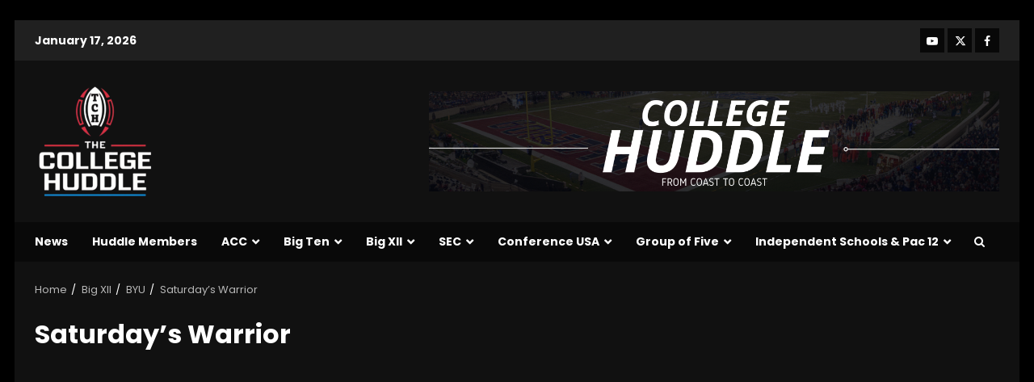

--- FILE ---
content_type: text/html; charset=utf-8
request_url: https://www.google.com/recaptcha/api2/aframe
body_size: 267
content:
<!DOCTYPE HTML><html><head><meta http-equiv="content-type" content="text/html; charset=UTF-8"></head><body><script nonce="RVd9Jf-QEMsSYgE9_uyLdA">/** Anti-fraud and anti-abuse applications only. See google.com/recaptcha */ try{var clients={'sodar':'https://pagead2.googlesyndication.com/pagead/sodar?'};window.addEventListener("message",function(a){try{if(a.source===window.parent){var b=JSON.parse(a.data);var c=clients[b['id']];if(c){var d=document.createElement('img');d.src=c+b['params']+'&rc='+(localStorage.getItem("rc::a")?sessionStorage.getItem("rc::b"):"");window.document.body.appendChild(d);sessionStorage.setItem("rc::e",parseInt(sessionStorage.getItem("rc::e")||0)+1);localStorage.setItem("rc::h",'1768608540165');}}}catch(b){}});window.parent.postMessage("_grecaptcha_ready", "*");}catch(b){}</script></body></html>

--- FILE ---
content_type: text/css
request_url: https://thecollegehuddle.com/wp-content/uploads/elementor/css/post-3349.css?ver=1768607852
body_size: 1069
content:
.elementor-3349 .elementor-element.elementor-element-d474d63{--display:flex;--flex-direction:row;--container-widget-width:initial;--container-widget-height:100%;--container-widget-flex-grow:1;--container-widget-align-self:stretch;--flex-wrap-mobile:wrap;--justify-content:center;--overlay-opacity:0.5;}.elementor-3349 .elementor-element.elementor-element-d474d63:not(.elementor-motion-effects-element-type-background), .elementor-3349 .elementor-element.elementor-element-d474d63 > .elementor-motion-effects-container > .elementor-motion-effects-layer{background-image:url("https://thecollegehuddle.com/wp-content/uploads/2024/03/green-field-in-american-football-stadium-ready-for-game-in-the-midfield1.jpg");background-position:0px 242px;background-repeat:repeat;background-size:cover;}.elementor-3349 .elementor-element.elementor-element-d474d63::before, .elementor-3349 .elementor-element.elementor-element-d474d63 > .elementor-background-video-container::before, .elementor-3349 .elementor-element.elementor-element-d474d63 > .e-con-inner > .elementor-background-video-container::before, .elementor-3349 .elementor-element.elementor-element-d474d63 > .elementor-background-slideshow::before, .elementor-3349 .elementor-element.elementor-element-d474d63 > .e-con-inner > .elementor-background-slideshow::before, .elementor-3349 .elementor-element.elementor-element-d474d63 > .elementor-motion-effects-container > .elementor-motion-effects-layer::before{--background-overlay:'';}.elementor-3349 .elementor-element.elementor-element-5480573 .elespare-navigation-wrapper.horizontal.drawer .elespare-menu-toggle{font-size:34px;}.elementor-3349 .elementor-element.elementor-element-5480573 .elespare-navigation-wrapper.horizontal.dropdown .elespare-menu-toggle{font-size:34px;}.elementor-3349 .elementor-element.elementor-element-5480573 div.elespare-menu ul > li > a{padding:0px 15px 0px 15px;}.elementor-3349 .elementor-element.elementor-element-5480573 ul.elespare-menu > li > a{padding:0px 15px 0px 15px;color:#000000;font-size:23px;font-weight:700;text-transform:uppercase;}.elementor-3349 .elementor-element.elementor-element-5480573 .elespare--hover-overline div.elespare-menu > ul >li:hover>a:before{width:calc( 100% - 15px - 15px );}.elementor-3349 .elementor-element.elementor-element-5480573 .elespare--hover-overline ul.elespare-menu >li:hover>a:before{width:calc( 100% - 15px - 15px );}.elementor-3349 .elementor-element.elementor-element-5480573 .elespare--hover-underline div.elespare-menu >ul>li:hover>a:before{width:calc( 100% - 15px - 15px );}.elementor-3349 .elementor-element.elementor-element-5480573 .elespare--hover-underline ul.elespare-menu>li:hover>a:before{width:calc( 100% - 15px - 15px );}.elementor-3349 .elementor-element.elementor-element-5480573 .elespare--hover-overline div.elespare-menu>ul>licurrent-menu-item>a:before{width:calc( 100% - 15px - 15px );}.elementor-3349 .elementor-element.elementor-element-5480573 .elespare--hover-overline ul.elespare-menu>licurrent-menu-item>a:before{width:calc( 100% - 15px - 15px );}.elementor-3349 .elementor-element.elementor-element-5480573 .elespare--hover-underline div.elespare-menu>ul>licurrent-menu-item>a:before{width:calc( 100% - 15px - 15px );}.elementor-3349 .elementor-element.elementor-element-5480573 .elespare--hover-underline ul.elespare-menu>licurrent-menu-item>a:before{width:calc( 100% - 15px - 15px );}.elementor-3349 .elementor-element.elementor-element-5480573 div.elespare-menu > ul > li > a{color:#000000;}.elementor-3349 .elementor-element.elementor-element-5480573 div.elespare-menu > ul > li:hover > a{color:#0776C6;}.elementor-3349 .elementor-element.elementor-element-5480573 ul.elespare-menu > li:hover > a{color:#0776C6;}.elementor-3349 .elementor-element.elementor-element-5480573 .elespare--hover-underline div.elespare-menu > ul > li:hover > a:before{background-color:#0776C6;}.elementor-3349 .elementor-element.elementor-element-5480573 .elespare--hover-underline ul.elespare-menu > li:hover > a:before{background-color:#0776C6;}.elementor-3349 .elementor-element.elementor-element-5480573 .elespare--hover-overline div.elespare-menu ul li a:before{background-color:#0776C6;}.elementor-3349 .elementor-element.elementor-element-5480573 .elespare--hover-overline ul.elespare-menu li a:before{background-color:#0776C6;}.elementor-3349 .elementor-element.elementor-element-5480573 .elespare-menu li.current-menu-item a{color:#0776C6;}.elementor-3349 .elementor-element.elementor-element-5480573 .elespare--hover-underline div.elespare-menu > ul > li.current-menu-item > a:before{background-color:#0776C6;}.elementor-3349 .elementor-element.elementor-element-5480573 .elespare--hover-underline ul.elespare-menu > li.current-menu-item > a:before{background-color:#0776C6;}.elementor-3349 .elementor-element.elementor-element-5480573 .elespare--hover-overline .elespare-menu li a.current-menu-item > a:before{background-color:#0776C6;}.elementor-3349 .elementor-element.elementor-element-5480573 .elespare-menu .sub-menu-default li a{padding:13px 20px 14px 20px;}.elementor-3349 .elementor-element.elementor-element-5480573 .elespare-nav-default .sub-menu li a{padding:13px 20px 14px 20px;border-width:0px 0px 1px 0px;}.elementor-3349 .elementor-element.elementor-element-5480573 .elespare-nav-default .menu-item-has-children .sub-menu a{color:#000;}.elementor-3349 .elementor-element.elementor-element-5480573 .elespare-menu .menu-item-has-children .sub-menu-default a{color:#000;}.elementor-3349 .elementor-element.elementor-element-5480573 .elespare-menu .page_item_has_children .children a{color:#000;}.elementor-3349 .elementor-element.elementor-element-5480573{font-size:16px;font-weight:700;}.elementor-3349 .elementor-element.elementor-element-5480573 .elespare-nav-default li .sub-menu > li:hover > a{color:#aa3166;}.elementor-3349 .elementor-element.elementor-element-5480573 .elespare-nav-default li .children > li:hover > a{color:#aa3166;}.elementor-3349 .elementor-element.elementor-element-5480573 .elespare-nav-default .sub-menu li.current-menu-item a{color:#aa3166;}.elementor-3349 .elementor-element.elementor-element-5480573 .elespare-nav-default .children li.current-menu-item a{color:#aa3166;}.elementor-3349 .elementor-element.elementor-element-5480573 .elespare-menu li .sub-menu-default > li:hover > a{color:#aa3166;}.elementor-3349 .elementor-element.elementor-element-5480573 .elespare-menu .sub-menu-default li.current-menu-item a{color:#aa3166;}.elementor-3349 .elementor-element.elementor-element-5480573 .elespare-nav-default .sub-menu{border-color:#efefef;}.elementor-3349 .elementor-element.elementor-element-5480573 .elespare-menu .sub-menu-default{border-color:#efefef;}.elementor-3349 .elementor-element.elementor-element-5480573 .elespare-menu .children li a{border-color:#efefef;}.elementor-3349 .elementor-element.elementor-element-5480573 .elespare-menu .sub-menu li a{border-color:#efefef;}.elementor-3349 .elementor-element.elementor-element-5480573 .elespare-nav-default .children li a{border-width:0px 0px 1px 0px;}.elementor-3349 .elementor-element.elementor-element-5480573 .elespare-menu-toggle{color:#000;}.elementor-3349 .elementor-element.elementor-element-5480573 .elespare-menu-sidebar .elespare-dropdown-menu a{color:#000;}.elementor-3349 .elementor-element.elementor-element-5480573 .elespare-menu-toggle:hover{color:#000;}.elementor-3349 .elementor-element.elementor-element-5480573 .elespare-menu-sidebar .elespare-dropdown-menu li:hover > a{color:#d1346f;}.elementor-3349 .elementor-element.elementor-element-6c462ab{--display:flex;}.elementor-3349 .elementor-element.elementor-element-b97cd2b .elespare-copyright-wrapper{text-align:center;}.elementor-3349 .elementor-element.elementor-element-b97cd2b .elespare-copyright-wrapper span.elespare-copyright-text .elespare-copyright-link-color{color:#FFFFFF;}@media(max-width:1024px){.elementor-3349 .elementor-element.elementor-element-d474d63:not(.elementor-motion-effects-element-type-background), .elementor-3349 .elementor-element.elementor-element-d474d63 > .elementor-motion-effects-container > .elementor-motion-effects-layer{background-position:0px 0px;}}@media(max-width:767px){.elementor-3349 .elementor-element.elementor-element-d474d63:not(.elementor-motion-effects-element-type-background), .elementor-3349 .elementor-element.elementor-element-d474d63 > .elementor-motion-effects-container > .elementor-motion-effects-layer{background-position:0px 0px;}}